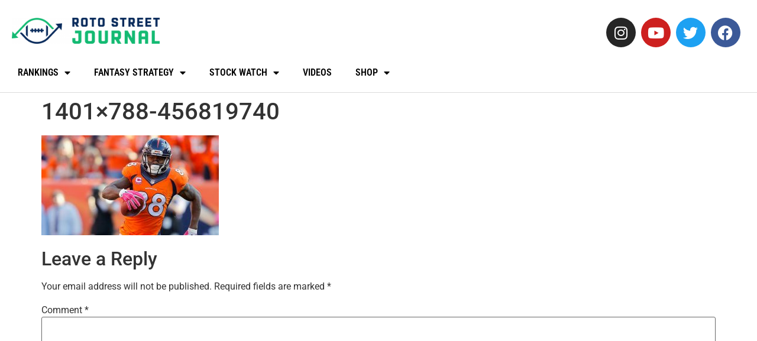

--- FILE ---
content_type: text/html; charset=UTF-8
request_url: https://www.rotostreetjournal.com/2016/07/15/fantasy-football-news-demaryius-thomas-broncos-eli-manning-giants/1401x788-456819740/
body_size: 15708
content:
<!doctype html>
<html lang="en-US" prefix="og: https://ogp.me/ns#">
<head>
	<meta charset="UTF-8">
	<meta name="viewport" content="width=device-width, initial-scale=1">
	<link rel="profile" href="https://gmpg.org/xfn/11">
		<style>img:is([sizes="auto" i], [sizes^="auto," i]) { contain-intrinsic-size: 3000px 1500px }</style>
	
<!-- Search Engine Optimization by Rank Math PRO - https://rankmath.com/ -->
<title>1401x788-456819740 - Roto Street Journal</title>
<meta name="robots" content="follow, index, max-snippet:-1, max-video-preview:-1, max-image-preview:large"/>
<link rel="canonical" href="https://www.rotostreetjournal.com/2016/07/15/fantasy-football-news-demaryius-thomas-broncos-eli-manning-giants/1401x788-456819740/" />
<meta property="og:locale" content="en_US" />
<meta property="og:type" content="article" />
<meta property="og:title" content="1401x788-456819740 - Roto Street Journal" />
<meta property="og:url" content="https://www.rotostreetjournal.com/2016/07/15/fantasy-football-news-demaryius-thomas-broncos-eli-manning-giants/1401x788-456819740/" />
<meta property="article:publisher" content="https://www.facebook.com/RotoStreetJournal/" />
<meta property="og:image" content="https://www.rotostreetjournal.com/wp-content/uploads/2016/07/1401x788-456819740.jpg" />
<meta property="og:image:secure_url" content="https://www.rotostreetjournal.com/wp-content/uploads/2016/07/1401x788-456819740.jpg" />
<meta property="og:image:width" content="1401" />
<meta property="og:image:height" content="788" />
<meta property="og:image:alt" content="1401&#215;788-456819740" />
<meta property="og:image:type" content="image/jpeg" />
<meta name="twitter:card" content="summary_large_image" />
<meta name="twitter:title" content="1401x788-456819740 - Roto Street Journal" />
<meta name="twitter:site" content="@rotostjournal" />
<meta name="twitter:creator" content="@cjason112" />
<meta name="twitter:image" content="https://www.rotostreetjournal.com/wp-content/uploads/2016/07/1401x788-456819740.jpg" />
<!-- /Rank Math WordPress SEO plugin -->

<link rel='dns-prefetch' href='//scripts.mediavine.com' />
<link rel='dns-prefetch' href='//secure.gravatar.com' />
<link rel='dns-prefetch' href='//www.googletagmanager.com' />
<link rel='dns-prefetch' href='//stats.wp.com' />
<link rel='dns-prefetch' href='//v0.wordpress.com' />
<link rel="alternate" type="application/rss+xml" title="Roto Street Journal &raquo; Feed" href="https://www.rotostreetjournal.com/feed/" />
<link rel="alternate" type="application/rss+xml" title="Roto Street Journal &raquo; Comments Feed" href="https://www.rotostreetjournal.com/comments/feed/" />
<link rel="alternate" type="application/rss+xml" title="Roto Street Journal &raquo; 1401&#215;788-456819740 Comments Feed" href="https://www.rotostreetjournal.com/2016/07/15/fantasy-football-news-demaryius-thomas-broncos-eli-manning-giants/1401x788-456819740/feed/" />
<script>
window._wpemojiSettings = {"baseUrl":"https:\/\/s.w.org\/images\/core\/emoji\/16.0.1\/72x72\/","ext":".png","svgUrl":"https:\/\/s.w.org\/images\/core\/emoji\/16.0.1\/svg\/","svgExt":".svg","source":{"concatemoji":"https:\/\/www.rotostreetjournal.com\/wp-includes\/js\/wp-emoji-release.min.js?ver=6.8.2"}};
/*! This file is auto-generated */
!function(s,n){var o,i,e;function c(e){try{var t={supportTests:e,timestamp:(new Date).valueOf()};sessionStorage.setItem(o,JSON.stringify(t))}catch(e){}}function p(e,t,n){e.clearRect(0,0,e.canvas.width,e.canvas.height),e.fillText(t,0,0);var t=new Uint32Array(e.getImageData(0,0,e.canvas.width,e.canvas.height).data),a=(e.clearRect(0,0,e.canvas.width,e.canvas.height),e.fillText(n,0,0),new Uint32Array(e.getImageData(0,0,e.canvas.width,e.canvas.height).data));return t.every(function(e,t){return e===a[t]})}function u(e,t){e.clearRect(0,0,e.canvas.width,e.canvas.height),e.fillText(t,0,0);for(var n=e.getImageData(16,16,1,1),a=0;a<n.data.length;a++)if(0!==n.data[a])return!1;return!0}function f(e,t,n,a){switch(t){case"flag":return n(e,"\ud83c\udff3\ufe0f\u200d\u26a7\ufe0f","\ud83c\udff3\ufe0f\u200b\u26a7\ufe0f")?!1:!n(e,"\ud83c\udde8\ud83c\uddf6","\ud83c\udde8\u200b\ud83c\uddf6")&&!n(e,"\ud83c\udff4\udb40\udc67\udb40\udc62\udb40\udc65\udb40\udc6e\udb40\udc67\udb40\udc7f","\ud83c\udff4\u200b\udb40\udc67\u200b\udb40\udc62\u200b\udb40\udc65\u200b\udb40\udc6e\u200b\udb40\udc67\u200b\udb40\udc7f");case"emoji":return!a(e,"\ud83e\udedf")}return!1}function g(e,t,n,a){var r="undefined"!=typeof WorkerGlobalScope&&self instanceof WorkerGlobalScope?new OffscreenCanvas(300,150):s.createElement("canvas"),o=r.getContext("2d",{willReadFrequently:!0}),i=(o.textBaseline="top",o.font="600 32px Arial",{});return e.forEach(function(e){i[e]=t(o,e,n,a)}),i}function t(e){var t=s.createElement("script");t.src=e,t.defer=!0,s.head.appendChild(t)}"undefined"!=typeof Promise&&(o="wpEmojiSettingsSupports",i=["flag","emoji"],n.supports={everything:!0,everythingExceptFlag:!0},e=new Promise(function(e){s.addEventListener("DOMContentLoaded",e,{once:!0})}),new Promise(function(t){var n=function(){try{var e=JSON.parse(sessionStorage.getItem(o));if("object"==typeof e&&"number"==typeof e.timestamp&&(new Date).valueOf()<e.timestamp+604800&&"object"==typeof e.supportTests)return e.supportTests}catch(e){}return null}();if(!n){if("undefined"!=typeof Worker&&"undefined"!=typeof OffscreenCanvas&&"undefined"!=typeof URL&&URL.createObjectURL&&"undefined"!=typeof Blob)try{var e="postMessage("+g.toString()+"("+[JSON.stringify(i),f.toString(),p.toString(),u.toString()].join(",")+"));",a=new Blob([e],{type:"text/javascript"}),r=new Worker(URL.createObjectURL(a),{name:"wpTestEmojiSupports"});return void(r.onmessage=function(e){c(n=e.data),r.terminate(),t(n)})}catch(e){}c(n=g(i,f,p,u))}t(n)}).then(function(e){for(var t in e)n.supports[t]=e[t],n.supports.everything=n.supports.everything&&n.supports[t],"flag"!==t&&(n.supports.everythingExceptFlag=n.supports.everythingExceptFlag&&n.supports[t]);n.supports.everythingExceptFlag=n.supports.everythingExceptFlag&&!n.supports.flag,n.DOMReady=!1,n.readyCallback=function(){n.DOMReady=!0}}).then(function(){return e}).then(function(){var e;n.supports.everything||(n.readyCallback(),(e=n.source||{}).concatemoji?t(e.concatemoji):e.wpemoji&&e.twemoji&&(t(e.twemoji),t(e.wpemoji)))}))}((window,document),window._wpemojiSettings);
</script>
<style id='cf-frontend-style-inline-css'>
@font-face {
	font-family: 'Racon';
	font-weight: 400;
	font-display: auto;
	src: url('https://www.rotostreetjournal.com/wp-content/uploads/2019/07/racon.woff2') format('woff2'),
		url('https://www.rotostreetjournal.com/wp-content/uploads/2019/07/racon.woff') format('woff');
}
</style>
<style id='wp-emoji-styles-inline-css'>

	img.wp-smiley, img.emoji {
		display: inline !important;
		border: none !important;
		box-shadow: none !important;
		height: 1em !important;
		width: 1em !important;
		margin: 0 0.07em !important;
		vertical-align: -0.1em !important;
		background: none !important;
		padding: 0 !important;
	}
</style>
<link rel='stylesheet' id='wp-block-library-css' href='https://www.rotostreetjournal.com/wp-includes/css/dist/block-library/style.min.css?ver=6.8.2' media='all' />
<link rel='stylesheet' id='mediaelement-css' href='https://www.rotostreetjournal.com/wp-includes/js/mediaelement/mediaelementplayer-legacy.min.css?ver=4.2.17' media='all' />
<link rel='stylesheet' id='wp-mediaelement-css' href='https://www.rotostreetjournal.com/wp-includes/js/mediaelement/wp-mediaelement.min.css?ver=6.8.2' media='all' />
<style id='jetpack-sharing-buttons-style-inline-css'>
.jetpack-sharing-buttons__services-list{display:flex;flex-direction:row;flex-wrap:wrap;gap:0;list-style-type:none;margin:5px;padding:0}.jetpack-sharing-buttons__services-list.has-small-icon-size{font-size:12px}.jetpack-sharing-buttons__services-list.has-normal-icon-size{font-size:16px}.jetpack-sharing-buttons__services-list.has-large-icon-size{font-size:24px}.jetpack-sharing-buttons__services-list.has-huge-icon-size{font-size:36px}@media print{.jetpack-sharing-buttons__services-list{display:none!important}}.editor-styles-wrapper .wp-block-jetpack-sharing-buttons{gap:0;padding-inline-start:0}ul.jetpack-sharing-buttons__services-list.has-background{padding:1.25em 2.375em}
</style>
<style id='global-styles-inline-css'>
:root{--wp--preset--aspect-ratio--square: 1;--wp--preset--aspect-ratio--4-3: 4/3;--wp--preset--aspect-ratio--3-4: 3/4;--wp--preset--aspect-ratio--3-2: 3/2;--wp--preset--aspect-ratio--2-3: 2/3;--wp--preset--aspect-ratio--16-9: 16/9;--wp--preset--aspect-ratio--9-16: 9/16;--wp--preset--color--black: #000000;--wp--preset--color--cyan-bluish-gray: #abb8c3;--wp--preset--color--white: #ffffff;--wp--preset--color--pale-pink: #f78da7;--wp--preset--color--vivid-red: #cf2e2e;--wp--preset--color--luminous-vivid-orange: #ff6900;--wp--preset--color--luminous-vivid-amber: #fcb900;--wp--preset--color--light-green-cyan: #7bdcb5;--wp--preset--color--vivid-green-cyan: #00d084;--wp--preset--color--pale-cyan-blue: #8ed1fc;--wp--preset--color--vivid-cyan-blue: #0693e3;--wp--preset--color--vivid-purple: #9b51e0;--wp--preset--gradient--vivid-cyan-blue-to-vivid-purple: linear-gradient(135deg,rgba(6,147,227,1) 0%,rgb(155,81,224) 100%);--wp--preset--gradient--light-green-cyan-to-vivid-green-cyan: linear-gradient(135deg,rgb(122,220,180) 0%,rgb(0,208,130) 100%);--wp--preset--gradient--luminous-vivid-amber-to-luminous-vivid-orange: linear-gradient(135deg,rgba(252,185,0,1) 0%,rgba(255,105,0,1) 100%);--wp--preset--gradient--luminous-vivid-orange-to-vivid-red: linear-gradient(135deg,rgba(255,105,0,1) 0%,rgb(207,46,46) 100%);--wp--preset--gradient--very-light-gray-to-cyan-bluish-gray: linear-gradient(135deg,rgb(238,238,238) 0%,rgb(169,184,195) 100%);--wp--preset--gradient--cool-to-warm-spectrum: linear-gradient(135deg,rgb(74,234,220) 0%,rgb(151,120,209) 20%,rgb(207,42,186) 40%,rgb(238,44,130) 60%,rgb(251,105,98) 80%,rgb(254,248,76) 100%);--wp--preset--gradient--blush-light-purple: linear-gradient(135deg,rgb(255,206,236) 0%,rgb(152,150,240) 100%);--wp--preset--gradient--blush-bordeaux: linear-gradient(135deg,rgb(254,205,165) 0%,rgb(254,45,45) 50%,rgb(107,0,62) 100%);--wp--preset--gradient--luminous-dusk: linear-gradient(135deg,rgb(255,203,112) 0%,rgb(199,81,192) 50%,rgb(65,88,208) 100%);--wp--preset--gradient--pale-ocean: linear-gradient(135deg,rgb(255,245,203) 0%,rgb(182,227,212) 50%,rgb(51,167,181) 100%);--wp--preset--gradient--electric-grass: linear-gradient(135deg,rgb(202,248,128) 0%,rgb(113,206,126) 100%);--wp--preset--gradient--midnight: linear-gradient(135deg,rgb(2,3,129) 0%,rgb(40,116,252) 100%);--wp--preset--font-size--small: 13px;--wp--preset--font-size--medium: 20px;--wp--preset--font-size--large: 36px;--wp--preset--font-size--x-large: 42px;--wp--preset--spacing--20: 0.44rem;--wp--preset--spacing--30: 0.67rem;--wp--preset--spacing--40: 1rem;--wp--preset--spacing--50: 1.5rem;--wp--preset--spacing--60: 2.25rem;--wp--preset--spacing--70: 3.38rem;--wp--preset--spacing--80: 5.06rem;--wp--preset--shadow--natural: 6px 6px 9px rgba(0, 0, 0, 0.2);--wp--preset--shadow--deep: 12px 12px 50px rgba(0, 0, 0, 0.4);--wp--preset--shadow--sharp: 6px 6px 0px rgba(0, 0, 0, 0.2);--wp--preset--shadow--outlined: 6px 6px 0px -3px rgba(255, 255, 255, 1), 6px 6px rgba(0, 0, 0, 1);--wp--preset--shadow--crisp: 6px 6px 0px rgba(0, 0, 0, 1);}:root { --wp--style--global--content-size: 800px;--wp--style--global--wide-size: 1200px; }:where(body) { margin: 0; }.wp-site-blocks > .alignleft { float: left; margin-right: 2em; }.wp-site-blocks > .alignright { float: right; margin-left: 2em; }.wp-site-blocks > .aligncenter { justify-content: center; margin-left: auto; margin-right: auto; }:where(.wp-site-blocks) > * { margin-block-start: 24px; margin-block-end: 0; }:where(.wp-site-blocks) > :first-child { margin-block-start: 0; }:where(.wp-site-blocks) > :last-child { margin-block-end: 0; }:root { --wp--style--block-gap: 24px; }:root :where(.is-layout-flow) > :first-child{margin-block-start: 0;}:root :where(.is-layout-flow) > :last-child{margin-block-end: 0;}:root :where(.is-layout-flow) > *{margin-block-start: 24px;margin-block-end: 0;}:root :where(.is-layout-constrained) > :first-child{margin-block-start: 0;}:root :where(.is-layout-constrained) > :last-child{margin-block-end: 0;}:root :where(.is-layout-constrained) > *{margin-block-start: 24px;margin-block-end: 0;}:root :where(.is-layout-flex){gap: 24px;}:root :where(.is-layout-grid){gap: 24px;}.is-layout-flow > .alignleft{float: left;margin-inline-start: 0;margin-inline-end: 2em;}.is-layout-flow > .alignright{float: right;margin-inline-start: 2em;margin-inline-end: 0;}.is-layout-flow > .aligncenter{margin-left: auto !important;margin-right: auto !important;}.is-layout-constrained > .alignleft{float: left;margin-inline-start: 0;margin-inline-end: 2em;}.is-layout-constrained > .alignright{float: right;margin-inline-start: 2em;margin-inline-end: 0;}.is-layout-constrained > .aligncenter{margin-left: auto !important;margin-right: auto !important;}.is-layout-constrained > :where(:not(.alignleft):not(.alignright):not(.alignfull)){max-width: var(--wp--style--global--content-size);margin-left: auto !important;margin-right: auto !important;}.is-layout-constrained > .alignwide{max-width: var(--wp--style--global--wide-size);}body .is-layout-flex{display: flex;}.is-layout-flex{flex-wrap: wrap;align-items: center;}.is-layout-flex > :is(*, div){margin: 0;}body .is-layout-grid{display: grid;}.is-layout-grid > :is(*, div){margin: 0;}body{padding-top: 0px;padding-right: 0px;padding-bottom: 0px;padding-left: 0px;}a:where(:not(.wp-element-button)){text-decoration: underline;}:root :where(.wp-element-button, .wp-block-button__link){background-color: #32373c;border-width: 0;color: #fff;font-family: inherit;font-size: inherit;line-height: inherit;padding: calc(0.667em + 2px) calc(1.333em + 2px);text-decoration: none;}.has-black-color{color: var(--wp--preset--color--black) !important;}.has-cyan-bluish-gray-color{color: var(--wp--preset--color--cyan-bluish-gray) !important;}.has-white-color{color: var(--wp--preset--color--white) !important;}.has-pale-pink-color{color: var(--wp--preset--color--pale-pink) !important;}.has-vivid-red-color{color: var(--wp--preset--color--vivid-red) !important;}.has-luminous-vivid-orange-color{color: var(--wp--preset--color--luminous-vivid-orange) !important;}.has-luminous-vivid-amber-color{color: var(--wp--preset--color--luminous-vivid-amber) !important;}.has-light-green-cyan-color{color: var(--wp--preset--color--light-green-cyan) !important;}.has-vivid-green-cyan-color{color: var(--wp--preset--color--vivid-green-cyan) !important;}.has-pale-cyan-blue-color{color: var(--wp--preset--color--pale-cyan-blue) !important;}.has-vivid-cyan-blue-color{color: var(--wp--preset--color--vivid-cyan-blue) !important;}.has-vivid-purple-color{color: var(--wp--preset--color--vivid-purple) !important;}.has-black-background-color{background-color: var(--wp--preset--color--black) !important;}.has-cyan-bluish-gray-background-color{background-color: var(--wp--preset--color--cyan-bluish-gray) !important;}.has-white-background-color{background-color: var(--wp--preset--color--white) !important;}.has-pale-pink-background-color{background-color: var(--wp--preset--color--pale-pink) !important;}.has-vivid-red-background-color{background-color: var(--wp--preset--color--vivid-red) !important;}.has-luminous-vivid-orange-background-color{background-color: var(--wp--preset--color--luminous-vivid-orange) !important;}.has-luminous-vivid-amber-background-color{background-color: var(--wp--preset--color--luminous-vivid-amber) !important;}.has-light-green-cyan-background-color{background-color: var(--wp--preset--color--light-green-cyan) !important;}.has-vivid-green-cyan-background-color{background-color: var(--wp--preset--color--vivid-green-cyan) !important;}.has-pale-cyan-blue-background-color{background-color: var(--wp--preset--color--pale-cyan-blue) !important;}.has-vivid-cyan-blue-background-color{background-color: var(--wp--preset--color--vivid-cyan-blue) !important;}.has-vivid-purple-background-color{background-color: var(--wp--preset--color--vivid-purple) !important;}.has-black-border-color{border-color: var(--wp--preset--color--black) !important;}.has-cyan-bluish-gray-border-color{border-color: var(--wp--preset--color--cyan-bluish-gray) !important;}.has-white-border-color{border-color: var(--wp--preset--color--white) !important;}.has-pale-pink-border-color{border-color: var(--wp--preset--color--pale-pink) !important;}.has-vivid-red-border-color{border-color: var(--wp--preset--color--vivid-red) !important;}.has-luminous-vivid-orange-border-color{border-color: var(--wp--preset--color--luminous-vivid-orange) !important;}.has-luminous-vivid-amber-border-color{border-color: var(--wp--preset--color--luminous-vivid-amber) !important;}.has-light-green-cyan-border-color{border-color: var(--wp--preset--color--light-green-cyan) !important;}.has-vivid-green-cyan-border-color{border-color: var(--wp--preset--color--vivid-green-cyan) !important;}.has-pale-cyan-blue-border-color{border-color: var(--wp--preset--color--pale-cyan-blue) !important;}.has-vivid-cyan-blue-border-color{border-color: var(--wp--preset--color--vivid-cyan-blue) !important;}.has-vivid-purple-border-color{border-color: var(--wp--preset--color--vivid-purple) !important;}.has-vivid-cyan-blue-to-vivid-purple-gradient-background{background: var(--wp--preset--gradient--vivid-cyan-blue-to-vivid-purple) !important;}.has-light-green-cyan-to-vivid-green-cyan-gradient-background{background: var(--wp--preset--gradient--light-green-cyan-to-vivid-green-cyan) !important;}.has-luminous-vivid-amber-to-luminous-vivid-orange-gradient-background{background: var(--wp--preset--gradient--luminous-vivid-amber-to-luminous-vivid-orange) !important;}.has-luminous-vivid-orange-to-vivid-red-gradient-background{background: var(--wp--preset--gradient--luminous-vivid-orange-to-vivid-red) !important;}.has-very-light-gray-to-cyan-bluish-gray-gradient-background{background: var(--wp--preset--gradient--very-light-gray-to-cyan-bluish-gray) !important;}.has-cool-to-warm-spectrum-gradient-background{background: var(--wp--preset--gradient--cool-to-warm-spectrum) !important;}.has-blush-light-purple-gradient-background{background: var(--wp--preset--gradient--blush-light-purple) !important;}.has-blush-bordeaux-gradient-background{background: var(--wp--preset--gradient--blush-bordeaux) !important;}.has-luminous-dusk-gradient-background{background: var(--wp--preset--gradient--luminous-dusk) !important;}.has-pale-ocean-gradient-background{background: var(--wp--preset--gradient--pale-ocean) !important;}.has-electric-grass-gradient-background{background: var(--wp--preset--gradient--electric-grass) !important;}.has-midnight-gradient-background{background: var(--wp--preset--gradient--midnight) !important;}.has-small-font-size{font-size: var(--wp--preset--font-size--small) !important;}.has-medium-font-size{font-size: var(--wp--preset--font-size--medium) !important;}.has-large-font-size{font-size: var(--wp--preset--font-size--large) !important;}.has-x-large-font-size{font-size: var(--wp--preset--font-size--x-large) !important;}
:root :where(.wp-block-pullquote){font-size: 1.5em;line-height: 1.6;}
</style>
<link rel='stylesheet' id='bbp-default-css' href='https://www.rotostreetjournal.com/wp-content/plugins/bbpress/templates/default/css/bbpress.min.css?ver=2.6.14' media='all' />
<link rel='stylesheet' id='cee-common-card-style-css' href='https://www.rotostreetjournal.com/wp-content/plugins/card-elements-for-elementor/assets/css/common-card-style.css?ver=1.0' media='' />
<link rel='stylesheet' id='cee-profile-card-style-css' href='https://www.rotostreetjournal.com/wp-content/plugins/card-elements-for-elementor/assets/css/profile-card-style.css?ver=1.0' media='' />
<link rel='stylesheet' id='cee-testimonial-card-style-css' href='https://www.rotostreetjournal.com/wp-content/plugins/card-elements-for-elementor/assets/css/testimonial-card-style.css?ver=1.0' media='' />
<link rel='stylesheet' id='cee-post-card-style-css' href='https://www.rotostreetjournal.com/wp-content/plugins/card-elements-for-elementor/assets/css/post-card-style.css?ver=1.0' media='' />
<link rel='stylesheet' id='cep-tour-card-style-css' href='https://www.rotostreetjournal.com/wp-content/plugins/card-elements-for-elementor/assets/css/tour-card-style.css?ver=1.0' media='' />
<link rel='stylesheet' id='cep-listing-card-style-css' href='https://www.rotostreetjournal.com/wp-content/plugins/card-elements-for-elementor/assets/css/listing-card-style.css?ver=1.0' media='' />
<link rel='stylesheet' id='cee-font-awesome-css' href='https://www.rotostreetjournal.com/wp-content/plugins/card-elements-for-elementor/assets/css/font-awesome.css?ver=1' media='all' />
<link rel='stylesheet' id='font-awesome-5-all-css-css' href='https://www.rotostreetjournal.com/wp-content/plugins/elementor/assets/lib/font-awesome/css/all.min.css?ver=6.8.2' media='all' />
<link rel='stylesheet' id='elementor-frontend-css-css' href='https://www.rotostreetjournal.com/wp-content/plugins/elementor/assets/css/frontend.min.css?ver=6.8.2' media='all' />
<link rel='stylesheet' id='dnd-upload-cf7-css' href='https://www.rotostreetjournal.com/wp-content/plugins/drag-and-drop-multiple-file-upload-contact-form-7/assets/css/dnd-upload-cf7.css?ver=1.3.9.3' media='all' />
<link rel='stylesheet' id='contact-form-7-css' href='https://www.rotostreetjournal.com/wp-content/plugins/contact-form-7/includes/css/styles.css?ver=6.1.4' media='all' />
<link rel='stylesheet' id='wp-polls-css' href='https://www.rotostreetjournal.com/wp-content/plugins/wp-polls/polls-css.css?ver=2.77.3' media='all' />
<style id='wp-polls-inline-css'>
.wp-polls .pollbar {
	margin: 1px;
	font-size: 6px;
	line-height: 8px;
	height: 8px;
	background-image: url('https://www.rotostreetjournal.com/wp-content/plugins/wp-polls/images/default/pollbg.gif');
	border: 1px solid #c8c8c8;
}

</style>
<link rel='stylesheet' id='hello-elementor-css' href='https://www.rotostreetjournal.com/wp-content/themes/hello-elementor/assets/css/reset.css?ver=3.4.5' media='all' />
<link rel='stylesheet' id='hello-elementor-theme-style-css' href='https://www.rotostreetjournal.com/wp-content/themes/hello-elementor/assets/css/theme.css?ver=3.4.5' media='all' />
<link rel='stylesheet' id='hello-elementor-header-footer-css' href='https://www.rotostreetjournal.com/wp-content/themes/hello-elementor/assets/css/header-footer.css?ver=3.4.5' media='all' />
<link rel='stylesheet' id='elementor-frontend-css' href='https://www.rotostreetjournal.com/wp-content/plugins/elementor/assets/css/frontend.min.css?ver=3.34.3' media='all' />
<link rel='stylesheet' id='widget-image-css' href='https://www.rotostreetjournal.com/wp-content/plugins/elementor/assets/css/widget-image.min.css?ver=3.34.3' media='all' />
<link rel='stylesheet' id='widget-social-icons-css' href='https://www.rotostreetjournal.com/wp-content/plugins/elementor/assets/css/widget-social-icons.min.css?ver=3.34.3' media='all' />
<link rel='stylesheet' id='e-apple-webkit-css' href='https://www.rotostreetjournal.com/wp-content/plugins/elementor/assets/css/conditionals/apple-webkit.min.css?ver=3.34.3' media='all' />
<link rel='stylesheet' id='widget-nav-menu-css' href='https://www.rotostreetjournal.com/wp-content/plugins/elementor-pro/assets/css/widget-nav-menu.min.css?ver=3.34.2' media='all' />
<link rel='stylesheet' id='e-sticky-css' href='https://www.rotostreetjournal.com/wp-content/plugins/elementor-pro/assets/css/modules/sticky.min.css?ver=3.34.2' media='all' />
<link rel='stylesheet' id='elementor-icons-css' href='https://www.rotostreetjournal.com/wp-content/plugins/elementor/assets/lib/eicons/css/elementor-icons.min.css?ver=5.46.0' media='all' />
<link rel='stylesheet' id='elementor-post-85606-css' href='https://www.rotostreetjournal.com/wp-content/uploads/elementor/css/post-85606.css?ver=1769487806' media='all' />
<link rel='stylesheet' id='wpdt-elementor-widget-font-css' href='https://www.rotostreetjournal.com/wp-content/plugins/wpdatatables/integrations/starter/page-builders/elementor/css/style.css?ver=7.3.1' media='all' />
<link rel='stylesheet' id='elementor-post-112337-css' href='https://www.rotostreetjournal.com/wp-content/uploads/elementor/css/post-112337.css?ver=1769487808' media='all' />
<link rel='stylesheet' id='elementor-post-87005-css' href='https://www.rotostreetjournal.com/wp-content/uploads/elementor/css/post-87005.css?ver=1769487808' media='all' />
<link rel='stylesheet' id='tablepress-default-css' href='https://www.rotostreetjournal.com/wp-content/tablepress-combined.min.css?ver=15' media='all' />
<link rel='stylesheet' id='__EPYT__style-css' href='https://www.rotostreetjournal.com/wp-content/plugins/youtube-embed-plus/styles/ytprefs.min.css?ver=14.2.4' media='all' />
<style id='__EPYT__style-inline-css'>

                .epyt-gallery-thumb {
                        width: 100%;
                }
                
                         @media (min-width:0px) and (max-width: 767px) {
                            .epyt-gallery-rowbreak {
                                display: none;
                            }
                            .epyt-gallery-allthumbs[class*="epyt-cols"] .epyt-gallery-thumb {
                                width: 100% !important;
                            }
                          }
</style>
<link rel='stylesheet' id='eael-general-css' href='https://www.rotostreetjournal.com/wp-content/plugins/essential-addons-for-elementor-lite/assets/front-end/css/view/general.min.css?ver=6.5.9' media='all' />
<link rel='stylesheet' id='elementor-gf-local-roboto-css' href='https://www.rotostreetjournal.com/wp-content/uploads/elementor/google-fonts/css/roboto.css?ver=1742228610' media='all' />
<link rel='stylesheet' id='elementor-gf-local-robotoslab-css' href='https://www.rotostreetjournal.com/wp-content/uploads/elementor/google-fonts/css/robotoslab.css?ver=1742228611' media='all' />
<link rel='stylesheet' id='elementor-gf-local-robotocondensed-css' href='https://www.rotostreetjournal.com/wp-content/uploads/elementor/google-fonts/css/robotocondensed.css?ver=1742228612' media='all' />
<link rel='stylesheet' id='elementor-icons-shared-0-css' href='https://www.rotostreetjournal.com/wp-content/plugins/elementor/assets/lib/font-awesome/css/fontawesome.min.css?ver=5.15.3' media='all' />
<link rel='stylesheet' id='elementor-icons-fa-brands-css' href='https://www.rotostreetjournal.com/wp-content/plugins/elementor/assets/lib/font-awesome/css/brands.min.css?ver=5.15.3' media='all' />
<link rel='stylesheet' id='elementor-icons-fa-solid-css' href='https://www.rotostreetjournal.com/wp-content/plugins/elementor/assets/lib/font-awesome/css/solid.min.css?ver=5.15.3' media='all' />
<script async="async" fetchpriority="high" data-noptimize="1" data-cfasync="false" src="https://scripts.mediavine.com/tags/roto-street-journal.js?ver=6.8.2" id="mv-script-wrapper-js"></script>
<script src="https://www.rotostreetjournal.com/wp-includes/js/jquery/jquery.min.js?ver=3.7.1" id="jquery-core-js"></script>
<script src="https://www.rotostreetjournal.com/wp-includes/js/jquery/jquery-migrate.min.js?ver=3.4.1" id="jquery-migrate-js"></script>

<!-- Google tag (gtag.js) snippet added by Site Kit -->
<!-- Google Analytics snippet added by Site Kit -->
<script src="https://www.googletagmanager.com/gtag/js?id=G-F38S2KXVT7" id="google_gtagjs-js" async></script>
<script id="google_gtagjs-js-after">
window.dataLayer = window.dataLayer || [];function gtag(){dataLayer.push(arguments);}
gtag("set","linker",{"domains":["www.rotostreetjournal.com"]});
gtag("js", new Date());
gtag("set", "developer_id.dZTNiMT", true);
gtag("config", "G-F38S2KXVT7");
</script>
<script id="__ytprefs__-js-extra">
var _EPYT_ = {"ajaxurl":"https:\/\/www.rotostreetjournal.com\/wp-admin\/admin-ajax.php","security":"8d1e931c88","gallery_scrolloffset":"20","eppathtoscripts":"https:\/\/www.rotostreetjournal.com\/wp-content\/plugins\/youtube-embed-plus\/scripts\/","eppath":"https:\/\/www.rotostreetjournal.com\/wp-content\/plugins\/youtube-embed-plus\/","epresponsiveselector":"[\"iframe.__youtube_prefs_widget__\"]","epdovol":"1","version":"14.2.4","evselector":"iframe.__youtube_prefs__[src], iframe[src*=\"youtube.com\/embed\/\"], iframe[src*=\"youtube-nocookie.com\/embed\/\"]","ajax_compat":"","maxres_facade":"eager","ytapi_load":"light","pause_others":"","stopMobileBuffer":"1","facade_mode":"1","not_live_on_channel":""};
</script>
<script src="https://www.rotostreetjournal.com/wp-content/plugins/youtube-embed-plus/scripts/ytprefs.min.js?ver=14.2.4" id="__ytprefs__-js"></script>
<link rel="https://api.w.org/" href="https://www.rotostreetjournal.com/wp-json/" /><link rel="alternate" title="JSON" type="application/json" href="https://www.rotostreetjournal.com/wp-json/wp/v2/media/11957" /><link rel="EditURI" type="application/rsd+xml" title="RSD" href="https://www.rotostreetjournal.com/xmlrpc.php?rsd" />
<meta name="generator" content="WordPress 6.8.2" />
<link rel='shortlink' href='https://wp.me/a8m9xp-36R' />
<link rel="alternate" title="oEmbed (JSON)" type="application/json+oembed" href="https://www.rotostreetjournal.com/wp-json/oembed/1.0/embed?url=https%3A%2F%2Fwww.rotostreetjournal.com%2F2016%2F07%2F15%2Ffantasy-football-news-demaryius-thomas-broncos-eli-manning-giants%2F1401x788-456819740%2F" />
<link rel="alternate" title="oEmbed (XML)" type="text/xml+oembed" href="https://www.rotostreetjournal.com/wp-json/oembed/1.0/embed?url=https%3A%2F%2Fwww.rotostreetjournal.com%2F2016%2F07%2F15%2Ffantasy-football-news-demaryius-thomas-broncos-eli-manning-giants%2F1401x788-456819740%2F&#038;format=xml" />
<meta name="generator" content="Site Kit by Google 1.171.0" /><!--<script data-ad-client="pub-2671330601089952" async src="https://pagead2.googlesyndication.com/
pagead/js/adsbygoogle.js"></script>-->

<!-- GA4 tag
<script>
  window.dataLayer = window.dataLayer || [];
  function gtag(){dataLayer.push(arguments);}
  gtag('js', new Date());

  gtag('config', 'G-F38S2KXVT7');
</script> --><style type="text/css" id="tve_global_variables">:root{--tcb-background-author-image:url(https://secure.gravatar.com/avatar/39728f9854622f81016c52a8b39dd2c6c76edd3bb5b15d9965b0a08ab35828ca?s=256&d=mm&r=pg);--tcb-background-user-image:url();--tcb-background-featured-image-thumbnail:url(https://www.rotostreetjournal.com/wp-content/plugins/thrive-visual-editor/editor/css/images/featured_image.png);}</style>	<style>img#wpstats{display:none}</style>
		<meta name="generator" content="Elementor 3.34.3; features: additional_custom_breakpoints; settings: css_print_method-external, google_font-enabled, font_display-auto">
<style type="text/css" id="thrive-default-styles"></style><link rel="icon" href="https://www.rotostreetjournal.com/wp-content/uploads/2022/07/RSJ_6-48x48.png" sizes="32x32" />
<link rel="icon" href="https://www.rotostreetjournal.com/wp-content/uploads/2022/07/RSJ_6-300x300.png" sizes="192x192" />
<link rel="apple-touch-icon" href="https://www.rotostreetjournal.com/wp-content/uploads/2022/07/RSJ_6-300x300.png" />
<meta name="msapplication-TileImage" content="https://www.rotostreetjournal.com/wp-content/uploads/2022/07/RSJ_6-300x300.png" />
		<style id="wp-custom-css">
			/* Mediavine Sidebar CSS*/
@media only screen and (min-width: 1200px) {
    .home .mv-content-area {
       max-width: calc(100% - 300px);
   }
    .home .mv-sidebar {
       min-width: 300px;
   }
   .single-post .mv-content-area {
       max-width: calc(100% - 310px);
   }
   .single-post .mv-sidebar {
       min-width: 310px;
   }
}
@media only screen and (max-width: 425px) {
	table  {
       overflow: scroll !important;   
    }
      tbody, thead {
        word-break: break-word!important;
    }
.fpw-notes {
    position:unset;
}
}
@media only screen and (max-width: 359px) {   
   .single-post .elementor-row > .elementor-col-50:nth-of-type(1)  > .elementor-element-populated > .elementor-widget-wrap {
       padding-left: 0px !important;
       padding-right: 0px !important;
   }
	.thrv_wrapper.thrv_text_element.tve_empty_dropzone {
    max-width: 100% !important;
}
}
.mv-sidebar > div > .elementor-widget-wrap {
    display: block !important;
}

/* Mediavine CSS ends*/

/* Mediavine Homepage Sidebar Fix */

@media only screen and (min-width: 1200px) {
    .mv-homepage-left-sidebar, .mv-homepage-content, .mv-homepage-right-sidebar {
        padding-left: 5px !important;
        padding-right: 5px !important;
    }
    .mv-homepage-right-sidebar {
        min-width: 310px;
    }
}

@media only screen and (max-width: 359px) {
    body.home .mv-homepage-content {
        padding-left: 5px !important;
        padding-right: 5px !important;
    }
    body.home .mv-homepage-right-sidebar #table_2_wrapper {
        overflow: auto !important;
    }
}

/* End Fix */		</style>
		</head>
<body class="attachment wp-singular attachment-template-default single single-attachment postid-11957 attachmentid-11957 attachment-jpeg wp-custom-logo wp-embed-responsive wp-theme-hello-elementor hello-elementor-default elementor-default elementor-kit-85606">


<script type="text/javascript" id="bbp-swap-no-js-body-class">
	document.body.className = document.body.className.replace( 'bbp-no-js', 'bbp-js' );
</script>


<a class="skip-link screen-reader-text" href="#content">Skip to content</a>

		<header data-elementor-type="header" data-elementor-id="112337" class="elementor elementor-112337 elementor-location-header" data-elementor-post-type="elementor_library">
					<section data-particle_enable="false" data-particle-mobile-disabled="false" class="elementor-section elementor-top-section elementor-element elementor-element-c94f649 elementor-section-content-bottom elementor-section-boxed elementor-section-height-default elementor-section-height-default" data-id="c94f649" data-element_type="section" data-settings="{&quot;background_background&quot;:&quot;classic&quot;,&quot;sticky&quot;:&quot;top&quot;,&quot;sticky_on&quot;:[&quot;desktop&quot;],&quot;sticky_offset&quot;:0,&quot;sticky_effects_offset&quot;:0,&quot;sticky_anchor_link_offset&quot;:0}">
						<div class="elementor-container elementor-column-gap-default">
					<div class="elementor-column elementor-col-100 elementor-top-column elementor-element elementor-element-97abcbc" data-id="97abcbc" data-element_type="column">
			<div class="elementor-widget-wrap elementor-element-populated">
				<div data-particle_enable="false" data-particle-mobile-disabled="false" class="elementor-element elementor-element-55eb502 e-con-full e-flex e-con e-parent" data-id="55eb502" data-element_type="container">
		<div data-particle_enable="false" data-particle-mobile-disabled="false" class="elementor-element elementor-element-57c773b e-con-full e-flex e-con e-child" data-id="57c773b" data-element_type="container">
				<div class="elementor-element elementor-element-a154614 elementor-widget elementor-widget-image" data-id="a154614" data-element_type="widget" data-widget_type="image.default">
				<div class="elementor-widget-container">
																<a href="https://www.rotostreetjournal.com">
							<img width="300" height="53" src="https://www.rotostreetjournal.com/wp-content/uploads/2022/07/RSJ_Icon_Text_3_white-300x53.png" class="attachment-medium size-medium wp-image-109804" alt="" srcset="https://www.rotostreetjournal.com/wp-content/uploads/2022/07/RSJ_Icon_Text_3_white-300x53.png 300w, https://www.rotostreetjournal.com/wp-content/uploads/2022/07/RSJ_Icon_Text_3_white-1024x182.png 1024w, https://www.rotostreetjournal.com/wp-content/uploads/2022/07/RSJ_Icon_Text_3_white-768x136.png 768w, https://www.rotostreetjournal.com/wp-content/uploads/2022/07/RSJ_Icon_Text_3_white-1536x273.png 1536w, https://www.rotostreetjournal.com/wp-content/uploads/2022/07/RSJ_Icon_Text_3_white-2048x363.png 2048w" sizes="(max-width: 300px) 100vw, 300px" />								</a>
															</div>
				</div>
				</div>
		<div data-particle_enable="false" data-particle-mobile-disabled="false" class="elementor-element elementor-element-b78ae68 e-con-full e-flex e-con e-child" data-id="b78ae68" data-element_type="container">
				</div>
		<div data-particle_enable="false" data-particle-mobile-disabled="false" class="elementor-element elementor-element-26c5994 elementor-hidden-tablet elementor-hidden-mobile e-con-full e-flex e-con e-child" data-id="26c5994" data-element_type="container">
				<div class="elementor-element elementor-element-35bf660 elementor-shape-circle e-grid-align-right elementor-grid-0 elementor-widget elementor-widget-social-icons" data-id="35bf660" data-element_type="widget" data-widget_type="social-icons.default">
				<div class="elementor-widget-container">
							<div class="elementor-social-icons-wrapper elementor-grid" role="list">
							<span class="elementor-grid-item" role="listitem">
					<a class="elementor-icon elementor-social-icon elementor-social-icon-instagram elementor-repeater-item-9b35bf9" href="https://www.instagram.com/rotostreetjournal" target="_blank">
						<span class="elementor-screen-only">Instagram</span>
						<i aria-hidden="true" class="fab fa-instagram"></i>					</a>
				</span>
							<span class="elementor-grid-item" role="listitem">
					<a class="elementor-icon elementor-social-icon elementor-social-icon-youtube elementor-repeater-item-79690f6" href="https://www.youtube.com/c/rotostreetjournal" target="_blank">
						<span class="elementor-screen-only">Youtube</span>
						<i aria-hidden="true" class="fab fa-youtube"></i>					</a>
				</span>
							<span class="elementor-grid-item" role="listitem">
					<a class="elementor-icon elementor-social-icon elementor-social-icon-twitter elementor-repeater-item-89af4bc" href="https://twitter.com/rotostjournal" target="_blank">
						<span class="elementor-screen-only">Twitter</span>
						<i aria-hidden="true" class="fab fa-twitter"></i>					</a>
				</span>
							<span class="elementor-grid-item" role="listitem">
					<a class="elementor-icon elementor-social-icon elementor-social-icon-facebook elementor-repeater-item-40654ba" href="https://www.facebook.com/RotoStreetJournal/" target="_blank">
						<span class="elementor-screen-only">Facebook</span>
						<i aria-hidden="true" class="fab fa-facebook"></i>					</a>
				</span>
					</div>
						</div>
				</div>
				</div>
				</div>
		<div data-particle_enable="false" data-particle-mobile-disabled="false" class="elementor-element elementor-element-e450fc2 e-con-full e-flex e-con e-parent" data-id="e450fc2" data-element_type="container">
		<div data-particle_enable="false" data-particle-mobile-disabled="false" class="elementor-element elementor-element-9b419fd e-con-full e-flex e-con e-child" data-id="9b419fd" data-element_type="container">
				<div class="elementor-element elementor-element-dae7414 elementor-nav-menu__align-start elementor-nav-menu--dropdown-none elementor-widget elementor-widget-nav-menu" data-id="dae7414" data-element_type="widget" data-settings="{&quot;layout&quot;:&quot;horizontal&quot;,&quot;submenu_icon&quot;:{&quot;value&quot;:&quot;&lt;i class=\&quot;fas fa-caret-down\&quot; aria-hidden=\&quot;true\&quot;&gt;&lt;\/i&gt;&quot;,&quot;library&quot;:&quot;fa-solid&quot;}}" data-widget_type="nav-menu.default">
				<div class="elementor-widget-container">
								<nav aria-label="Menu" class="elementor-nav-menu--main elementor-nav-menu__container elementor-nav-menu--layout-horizontal e--pointer-none">
				<ul id="menu-1-dae7414" class="elementor-nav-menu"><li class="menu-item menu-item-type-custom menu-item-object-custom menu-item-has-children menu-item-83428"><a href="https://www.rotostreetjournal.com/2025/12/01/way-too-early-2026-fantasy-football-rankings-and-top-150-big-board/" class="elementor-item">RANKINGS</a>
<ul class="sub-menu elementor-nav-menu--dropdown">
	<li class="menu-item menu-item-type-custom menu-item-object-custom menu-item-196576"><a href="https://www.rotostreetjournal.com/2025/12/01/way-too-early-2026-fantasy-football-rankings-and-top-150-big-board/" class="elementor-sub-item">2026 TOO EARLY REDRAFT RANKINGS</a></li>
	<li class="menu-item menu-item-type-custom menu-item-object-custom menu-item-190236"><a href="https://www.rotostreetjournal.com/2026/01/22/2026-dynasty-rookie-rankings-pre-combine-positional-rankings-top-70-superflex-big-board/" class="elementor-sub-item">2026 ROOKIE RANKINGS</a></li>
	<li class="menu-item menu-item-type-custom menu-item-object-custom menu-item-190485"><a href="https://www.rotostreetjournal.com/dynasty-fantasy-football-rankings-top-200-big-board-plus-superflex/" class="elementor-sub-item">DYNASTY RANKINGS</a></li>
</ul>
</li>
<li class="menu-item menu-item-type-taxonomy menu-item-object-category menu-item-has-children menu-item-169258"><a href="https://www.rotostreetjournal.com/category/fantasy-football-strategy/" class="elementor-item">FANTASY STRATEGY</a>
<ul class="sub-menu elementor-nav-menu--dropdown">
	<li class="menu-item menu-item-type-taxonomy menu-item-object-category menu-item-110656"><a href="https://www.rotostreetjournal.com/category/fantasy-football-strategy/auction-draft/" class="elementor-sub-item">AUCTION</a></li>
	<li class="menu-item menu-item-type-taxonomy menu-item-object-category menu-item-110657"><a href="https://www.rotostreetjournal.com/category/fantasy-football-strategy/best-ball/" class="elementor-sub-item">BEST BALL</a></li>
	<li class="menu-item menu-item-type-taxonomy menu-item-object-category menu-item-111638"><a href="https://www.rotostreetjournal.com/category/fantasy-football-strategy/dynasty/" class="elementor-sub-item">DYNASTY</a></li>
	<li class="menu-item menu-item-type-taxonomy menu-item-object-category menu-item-103361"><a href="https://www.rotostreetjournal.com/category/fantasy-football-strategy/fantasy-waiver-wire/" class="elementor-sub-item">WAIVER WIRE</a></li>
	<li class="menu-item menu-item-type-custom menu-item-object-custom menu-item-193374"><a href="https://www.rotostreetjournal.com/tag/trade-value-chart/" class="elementor-sub-item">WEEKLY TRADE CHART</a></li>
</ul>
</li>
<li class="menu-item menu-item-type-custom menu-item-object-custom menu-item-has-children menu-item-74086"><a href="https://www.rotostreetjournal.com/fantasy-football-stock-watch/" class="elementor-item">STOCK WATCH</a>
<ul class="sub-menu elementor-nav-menu--dropdown">
	<li class="menu-item menu-item-type-custom menu-item-object-custom menu-item-102725"><a href="https://www.rotostreetjournal.com/fantasy-football-stock-watch/" class="elementor-sub-item">FANTASY STOCK WATCH</a></li>
	<li class="menu-item menu-item-type-custom menu-item-object-custom menu-item-91602"><a href="https://www.rotostreetjournal.com/fantasy-football-stock-formula/" class="elementor-sub-item">STOCK FORMULA</a></li>
</ul>
</li>
<li class="menu-item menu-item-type-custom menu-item-object-custom menu-item-72863"><a href="https://www.youtube.com/@RotoStreetJournal" class="elementor-item">VIDEOS</a></li>
<li class="menu-item menu-item-type-custom menu-item-object-custom menu-item-has-children menu-item-190763"><a href="https://shop.rotostreetjournal.com/" class="elementor-item">SHOP</a>
<ul class="sub-menu elementor-nav-menu--dropdown">
	<li class="menu-item menu-item-type-custom menu-item-object-custom menu-item-190765"><a href="https://shop.rotostreetjournal.com/collections/roto-street-wear" class="elementor-sub-item">RSJ COLLECTION</a></li>
	<li class="menu-item menu-item-type-custom menu-item-object-custom menu-item-190766"><a href="https://shop.rotostreetjournal.com/collections/i-suck-at-fantasy" class="elementor-sub-item">I SUCK AT FANTASY COLLECTION</a></li>
	<li class="menu-item menu-item-type-custom menu-item-object-custom menu-item-190767"><a href="https://shop.rotostreetjournal.com/collections/sleeper-collection" class="elementor-sub-item">SLEEPER COLLECTION</a></li>
	<li class="menu-item menu-item-type-custom menu-item-object-custom menu-item-190768"><a href="https://shop.rotostreetjournal.com/collections/my-lucky-fantasy-collection" class="elementor-sub-item">MY LUCKY FANTASY COLLECTION</a></li>
</ul>
</li>
</ul>			</nav>
						<nav class="elementor-nav-menu--dropdown elementor-nav-menu__container" aria-hidden="true">
				<ul id="menu-2-dae7414" class="elementor-nav-menu"><li class="menu-item menu-item-type-custom menu-item-object-custom menu-item-has-children menu-item-83428"><a href="https://www.rotostreetjournal.com/2025/12/01/way-too-early-2026-fantasy-football-rankings-and-top-150-big-board/" class="elementor-item" tabindex="-1">RANKINGS</a>
<ul class="sub-menu elementor-nav-menu--dropdown">
	<li class="menu-item menu-item-type-custom menu-item-object-custom menu-item-196576"><a href="https://www.rotostreetjournal.com/2025/12/01/way-too-early-2026-fantasy-football-rankings-and-top-150-big-board/" class="elementor-sub-item" tabindex="-1">2026 TOO EARLY REDRAFT RANKINGS</a></li>
	<li class="menu-item menu-item-type-custom menu-item-object-custom menu-item-190236"><a href="https://www.rotostreetjournal.com/2026/01/22/2026-dynasty-rookie-rankings-pre-combine-positional-rankings-top-70-superflex-big-board/" class="elementor-sub-item" tabindex="-1">2026 ROOKIE RANKINGS</a></li>
	<li class="menu-item menu-item-type-custom menu-item-object-custom menu-item-190485"><a href="https://www.rotostreetjournal.com/dynasty-fantasy-football-rankings-top-200-big-board-plus-superflex/" class="elementor-sub-item" tabindex="-1">DYNASTY RANKINGS</a></li>
</ul>
</li>
<li class="menu-item menu-item-type-taxonomy menu-item-object-category menu-item-has-children menu-item-169258"><a href="https://www.rotostreetjournal.com/category/fantasy-football-strategy/" class="elementor-item" tabindex="-1">FANTASY STRATEGY</a>
<ul class="sub-menu elementor-nav-menu--dropdown">
	<li class="menu-item menu-item-type-taxonomy menu-item-object-category menu-item-110656"><a href="https://www.rotostreetjournal.com/category/fantasy-football-strategy/auction-draft/" class="elementor-sub-item" tabindex="-1">AUCTION</a></li>
	<li class="menu-item menu-item-type-taxonomy menu-item-object-category menu-item-110657"><a href="https://www.rotostreetjournal.com/category/fantasy-football-strategy/best-ball/" class="elementor-sub-item" tabindex="-1">BEST BALL</a></li>
	<li class="menu-item menu-item-type-taxonomy menu-item-object-category menu-item-111638"><a href="https://www.rotostreetjournal.com/category/fantasy-football-strategy/dynasty/" class="elementor-sub-item" tabindex="-1">DYNASTY</a></li>
	<li class="menu-item menu-item-type-taxonomy menu-item-object-category menu-item-103361"><a href="https://www.rotostreetjournal.com/category/fantasy-football-strategy/fantasy-waiver-wire/" class="elementor-sub-item" tabindex="-1">WAIVER WIRE</a></li>
	<li class="menu-item menu-item-type-custom menu-item-object-custom menu-item-193374"><a href="https://www.rotostreetjournal.com/tag/trade-value-chart/" class="elementor-sub-item" tabindex="-1">WEEKLY TRADE CHART</a></li>
</ul>
</li>
<li class="menu-item menu-item-type-custom menu-item-object-custom menu-item-has-children menu-item-74086"><a href="https://www.rotostreetjournal.com/fantasy-football-stock-watch/" class="elementor-item" tabindex="-1">STOCK WATCH</a>
<ul class="sub-menu elementor-nav-menu--dropdown">
	<li class="menu-item menu-item-type-custom menu-item-object-custom menu-item-102725"><a href="https://www.rotostreetjournal.com/fantasy-football-stock-watch/" class="elementor-sub-item" tabindex="-1">FANTASY STOCK WATCH</a></li>
	<li class="menu-item menu-item-type-custom menu-item-object-custom menu-item-91602"><a href="https://www.rotostreetjournal.com/fantasy-football-stock-formula/" class="elementor-sub-item" tabindex="-1">STOCK FORMULA</a></li>
</ul>
</li>
<li class="menu-item menu-item-type-custom menu-item-object-custom menu-item-72863"><a href="https://www.youtube.com/@RotoStreetJournal" class="elementor-item" tabindex="-1">VIDEOS</a></li>
<li class="menu-item menu-item-type-custom menu-item-object-custom menu-item-has-children menu-item-190763"><a href="https://shop.rotostreetjournal.com/" class="elementor-item" tabindex="-1">SHOP</a>
<ul class="sub-menu elementor-nav-menu--dropdown">
	<li class="menu-item menu-item-type-custom menu-item-object-custom menu-item-190765"><a href="https://shop.rotostreetjournal.com/collections/roto-street-wear" class="elementor-sub-item" tabindex="-1">RSJ COLLECTION</a></li>
	<li class="menu-item menu-item-type-custom menu-item-object-custom menu-item-190766"><a href="https://shop.rotostreetjournal.com/collections/i-suck-at-fantasy" class="elementor-sub-item" tabindex="-1">I SUCK AT FANTASY COLLECTION</a></li>
	<li class="menu-item menu-item-type-custom menu-item-object-custom menu-item-190767"><a href="https://shop.rotostreetjournal.com/collections/sleeper-collection" class="elementor-sub-item" tabindex="-1">SLEEPER COLLECTION</a></li>
	<li class="menu-item menu-item-type-custom menu-item-object-custom menu-item-190768"><a href="https://shop.rotostreetjournal.com/collections/my-lucky-fantasy-collection" class="elementor-sub-item" tabindex="-1">MY LUCKY FANTASY COLLECTION</a></li>
</ul>
</li>
</ul>			</nav>
						</div>
				</div>
				</div>
				</div>
					</div>
		</div>
					</div>
		</section>
				</header>
		
<main id="content" class="site-main post-11957 attachment type-attachment status-inherit hentry mv-content-wrapper">

			<div class="page-header">
			<h1 class="entry-title">1401&#215;788-456819740</h1>		</div>
	
	<div class="page-content">
		<p class="attachment"><a href='https://www.rotostreetjournal.com/wp-content/uploads/2016/07/1401x788-456819740.jpg'><img decoding="async" width="300" height="169" src="https://www.rotostreetjournal.com/wp-content/uploads/2016/07/1401x788-456819740-300x169.jpg" class="attachment-medium size-medium" alt="" srcset="https://www.rotostreetjournal.com/wp-content/uploads/2016/07/1401x788-456819740-300x169.jpg 300w, https://www.rotostreetjournal.com/wp-content/uploads/2016/07/1401x788-456819740-768x432.jpg 768w, https://www.rotostreetjournal.com/wp-content/uploads/2016/07/1401x788-456819740-1024x576.jpg 1024w, https://www.rotostreetjournal.com/wp-content/uploads/2016/07/1401x788-456819740.jpg 1401w" sizes="(max-width: 300px) 100vw, 300px" /></a></p>

		
			</div>

	<section id="comments" class="comments-area">

	
		<div id="respond" class="comment-respond">
		<h2 id="reply-title" class="comment-reply-title">Leave a Reply <small><a rel="nofollow" id="cancel-comment-reply-link" href="/2016/07/15/fantasy-football-news-demaryius-thomas-broncos-eli-manning-giants/1401x788-456819740/#respond" style="display:none;">Cancel reply</a></small></h2><form action="https://www.rotostreetjournal.com/wp-comments-post.php" method="post" id="commentform" class="comment-form"><p class="comment-notes"><span id="email-notes">Your email address will not be published.</span> <span class="required-field-message">Required fields are marked <span class="required">*</span></span></p><p class="comment-form-comment"><label for="comment">Comment <span class="required">*</span></label> <textarea id="comment" name="comment" cols="45" rows="8" maxlength="65525" required></textarea></p><p class="comment-form-author"><label for="author">Name</label> <input id="author" name="author" type="text" value="" size="30" maxlength="245" autocomplete="name" /></p>
<p class="comment-form-email"><label for="email">Email</label> <input id="email" name="email" type="email" value="" size="30" maxlength="100" aria-describedby="email-notes" autocomplete="email" /></p>
<p class="comment-form-url"><label for="url">Website</label> <input id="url" name="url" type="url" value="" size="30" maxlength="200" autocomplete="url" /></p>
<!-- Mailchimp for WordPress v4.11.1 - https://www.mc4wp.com/ --><input type="hidden" name="_mc4wp_subscribe_wp-comment-form" value="0" /><p class="mc4wp-checkbox mc4wp-checkbox-wp-comment-form "><label><input type="checkbox" name="_mc4wp_subscribe_wp-comment-form" value="1" checked="checked"><span>I want to become a member of the #WolfPack!</span></label></p><!-- / Mailchimp for WordPress --><p class="form-submit"><input name="submit" type="submit" id="submit" class="submit" value="Post Comment" /> <input type='hidden' name='comment_post_ID' value='11957' id='comment_post_ID' />
<input type='hidden' name='comment_parent' id='comment_parent' value='0' />
</p><p style="display: none;"><input type="hidden" id="akismet_comment_nonce" name="akismet_comment_nonce" value="cc3253cf57" /></p><p style="display: none !important;" class="akismet-fields-container" data-prefix="ak_"><label>&#916;<textarea name="ak_hp_textarea" cols="45" rows="8" maxlength="100"></textarea></label><input type="hidden" id="ak_js_1" name="ak_js" value="60"/><script>document.getElementById( "ak_js_1" ).setAttribute( "value", ( new Date() ).getTime() );</script></p></form>	</div><!-- #respond -->
	
</section>

</main>

			<footer data-elementor-type="footer" data-elementor-id="87005" class="elementor elementor-87005 elementor-location-footer" data-elementor-post-type="elementor_library">
					<footer data-particle_enable="false" data-particle-mobile-disabled="false" class="elementor-section elementor-top-section elementor-element elementor-element-4238bb74 elementor-section-content-middle elementor-section-boxed elementor-section-height-default elementor-section-height-default" data-id="4238bb74" data-element_type="section" data-settings="{&quot;background_background&quot;:&quot;classic&quot;}">
						<div class="elementor-container elementor-column-gap-default">
					<div class="elementor-column elementor-col-100 elementor-top-column elementor-element elementor-element-6094fc18" data-id="6094fc18" data-element_type="column">
			<div class="elementor-widget-wrap elementor-element-populated">
						<section data-particle_enable="false" data-particle-mobile-disabled="false" class="elementor-section elementor-inner-section elementor-element elementor-element-c7e2d70 elementor-section-content-middle elementor-section-boxed elementor-section-height-default elementor-section-height-default" data-id="c7e2d70" data-element_type="section">
						<div class="elementor-container elementor-column-gap-default">
					<div class="elementor-column elementor-col-100 elementor-inner-column elementor-element elementor-element-63fb4712" data-id="63fb4712" data-element_type="column">
			<div class="elementor-widget-wrap elementor-element-populated">
						<div class="elementor-element elementor-element-369bafc5 elementor-nav-menu__align-center elementor-nav-menu--dropdown-none elementor-widget elementor-widget-nav-menu" data-id="369bafc5" data-element_type="widget" data-settings="{&quot;layout&quot;:&quot;horizontal&quot;,&quot;submenu_icon&quot;:{&quot;value&quot;:&quot;&lt;i class=\&quot;fas fa-caret-down\&quot; aria-hidden=\&quot;true\&quot;&gt;&lt;\/i&gt;&quot;,&quot;library&quot;:&quot;fa-solid&quot;}}" data-widget_type="nav-menu.default">
				<div class="elementor-widget-container">
								<nav aria-label="Menu" class="elementor-nav-menu--main elementor-nav-menu__container elementor-nav-menu--layout-horizontal e--pointer-none">
				<ul id="menu-1-369bafc5" class="elementor-nav-menu"><li class="menu-item menu-item-type-post_type menu-item-object-page menu-item-74430"><a href="https://www.rotostreetjournal.com/about-roto-street-journal/" class="elementor-item">About Roto Street Journal</a></li>
<li class="menu-item menu-item-type-post_type menu-item-object-page menu-item-94213"><a target="_blank" href="https://www.rotostreetjournal.com/roto-street-journal-website-terms-of-use/" class="elementor-item">Terms of Use</a></li>
<li class="menu-item menu-item-type-post_type menu-item-object-page menu-item-94214"><a target="_blank" href="https://www.rotostreetjournal.com/roto-street-journal-website-privacy-policy/" class="elementor-item">Privacy Policy</a></li>
<li class="menu-item menu-item-type-post_type menu-item-object-page menu-item-94215"><a href="https://www.rotostreetjournal.com/cookie-policy/" class="elementor-item">Cookie Policy</a></li>
<li class="menu-item menu-item-type-post_type menu-item-object-page menu-item-94217"><a target="_blank" href="https://www.rotostreetjournal.com/roto-street-journal-ccpa-privacy-policy/" class="elementor-item">Your California Privacy Rights</a></li>
<li class="menu-item menu-item-type-post_type menu-item-object-page menu-item-94216"><a target="_blank" href="https://www.rotostreetjournal.com/roto-street-journal-ccpa-do-not-sell-my-information-opt-out/" class="elementor-item">Do Not Sell My Information</a></li>
</ul>			</nav>
						<nav class="elementor-nav-menu--dropdown elementor-nav-menu__container" aria-hidden="true">
				<ul id="menu-2-369bafc5" class="elementor-nav-menu"><li class="menu-item menu-item-type-post_type menu-item-object-page menu-item-74430"><a href="https://www.rotostreetjournal.com/about-roto-street-journal/" class="elementor-item" tabindex="-1">About Roto Street Journal</a></li>
<li class="menu-item menu-item-type-post_type menu-item-object-page menu-item-94213"><a target="_blank" href="https://www.rotostreetjournal.com/roto-street-journal-website-terms-of-use/" class="elementor-item" tabindex="-1">Terms of Use</a></li>
<li class="menu-item menu-item-type-post_type menu-item-object-page menu-item-94214"><a target="_blank" href="https://www.rotostreetjournal.com/roto-street-journal-website-privacy-policy/" class="elementor-item" tabindex="-1">Privacy Policy</a></li>
<li class="menu-item menu-item-type-post_type menu-item-object-page menu-item-94215"><a href="https://www.rotostreetjournal.com/cookie-policy/" class="elementor-item" tabindex="-1">Cookie Policy</a></li>
<li class="menu-item menu-item-type-post_type menu-item-object-page menu-item-94217"><a target="_blank" href="https://www.rotostreetjournal.com/roto-street-journal-ccpa-privacy-policy/" class="elementor-item" tabindex="-1">Your California Privacy Rights</a></li>
<li class="menu-item menu-item-type-post_type menu-item-object-page menu-item-94216"><a target="_blank" href="https://www.rotostreetjournal.com/roto-street-journal-ccpa-do-not-sell-my-information-opt-out/" class="elementor-item" tabindex="-1">Do Not Sell My Information</a></li>
</ul>			</nav>
						</div>
				</div>
					</div>
		</div>
					</div>
		</section>
				<div class="elementor-element elementor-element-7ae012a elementor-widget elementor-widget-text-editor" data-id="7ae012a" data-element_type="widget" data-widget_type="text-editor.default">
				<div class="elementor-widget-container">
									<p>Property of Roto Street Journal LLC © 2023</p>								</div>
				</div>
					</div>
		</div>
					</div>
		</footer>
				</footer>
		
<script type="speculationrules">
{"prefetch":[{"source":"document","where":{"and":[{"href_matches":"\/*"},{"not":{"href_matches":["\/wp-*.php","\/wp-admin\/*","\/wp-content\/uploads\/*","\/wp-content\/*","\/wp-content\/plugins\/*","\/wp-content\/themes\/hello-elementor\/*","\/*\\?(.+)"]}},{"not":{"selector_matches":"a[rel~=\"nofollow\"]"}},{"not":{"selector_matches":".no-prefetch, .no-prefetch a"}}]},"eagerness":"conservative"}]}
</script>
		<script type="text/javascript">
			function dnd_cf7_generateUUIDv4() {
				const bytes = new Uint8Array(16);
				crypto.getRandomValues(bytes);
				bytes[6] = (bytes[6] & 0x0f) | 0x40; // version 4
				bytes[8] = (bytes[8] & 0x3f) | 0x80; // variant 10
				const hex = Array.from(bytes, b => b.toString(16).padStart(2, "0")).join("");
				return hex.replace(/^(.{8})(.{4})(.{4})(.{4})(.{12})$/, "$1-$2-$3-$4-$5");
			}

			document.addEventListener("DOMContentLoaded", function() {
				if ( ! document.cookie.includes("wpcf7_guest_user_id")) {
					document.cookie = "wpcf7_guest_user_id=" + dnd_cf7_generateUUIDv4() + "; path=/; max-age=" + (12 * 3600) + "; samesite=Lax";
				}
			});
		</script>
	<script type='text/javascript'>( $ => {
	/**
	 * Displays toast message from storage, it is used when the user is redirected after login
	 */
	if ( window.sessionStorage ) {
		$( window ).on( 'tcb_after_dom_ready', () => {
			const message = sessionStorage.getItem( 'tcb_toast_message' );

			if ( message ) {
				tcbToast( sessionStorage.getItem( 'tcb_toast_message' ), false );
				sessionStorage.removeItem( 'tcb_toast_message' );
			}
		} );
	}

	/**
	 * Displays toast message
	 *
	 * @param {string}   message  - message to display
	 * @param {Boolean}  error    - whether the message is an error or not
	 * @param {Function} callback - callback function to be called after the message is closed
	 */
	function tcbToast( message, error, callback ) {
		/* Also allow "message" objects */
		if ( typeof message !== 'string' ) {
			message = message.message || message.error || message.success;
		}
		if ( ! error ) {
			error = false;
		}
		TCB_Front.notificationElement.toggle( message, error ? 'error' : 'success', callback );
	}
} )( typeof ThriveGlobal === 'undefined' ? jQuery : ThriveGlobal.$j );
</script>	<div style="display:none">
			<div class="grofile-hash-map-d8137504dec413b08a8e1464eee1edba">
		</div>
		</div>
				<!-- Quantcast Tag -->
		<script type="text/javascript">
			var _qevents = _qevents || [];

			(function() {
				var elem = document.createElement('script');
				elem.src = (document.location.protocol == "https:" ? "https://secure" : "http://edge") + ".quantserve.com/quant.js";
				elem.async = true;
				elem.type = "text/javascript";
				var scpt = document.getElementsByTagName('script')[0];
				scpt.parentNode.insertBefore(elem, scpt);
			})();

			_qevents.push({
				qacct:"p-pWNFTBbarBp5n",
				source:"wp"
			});
		</script>

		<noscript>
		<div style="display:none;">
			<img src="//pixel.quantserve.com/pixel/p-pWNFTBbarBp5n.gif" border="0" height="1" width="1" alt="Quantcast"/>
		</div>
		</noscript>
		<!-- End Quantcast tag -->
		<style type="text/css" id="tve_notification_styles"></style>
<div class="tvd-toast tve-fe-message" style="display: none">
	<div class="tve-toast-message tve-success-message">
		<div class="tve-toast-icon-container">
			<span class="tve_tick thrv-svg-icon"></span>
		</div>
		<div class="tve-toast-message-container"></div>
	</div>
</div><script src="https://www.rotostreetjournal.com/wp-includes/js/dist/hooks.min.js?ver=4d63a3d491d11ffd8ac6" id="wp-hooks-js"></script>
<script src="https://www.rotostreetjournal.com/wp-includes/js/dist/i18n.min.js?ver=5e580eb46a90c2b997e6" id="wp-i18n-js"></script>
<script id="wp-i18n-js-after">
wp.i18n.setLocaleData( { 'text direction\u0004ltr': [ 'ltr' ] } );
</script>
<script src="https://www.rotostreetjournal.com/wp-content/plugins/contact-form-7/includes/swv/js/index.js?ver=6.1.4" id="swv-js"></script>
<script id="contact-form-7-js-before">
var wpcf7 = {
    "api": {
        "root": "https:\/\/www.rotostreetjournal.com\/wp-json\/",
        "namespace": "contact-form-7\/v1"
    },
    "cached": 1
};
</script>
<script src="https://www.rotostreetjournal.com/wp-content/plugins/contact-form-7/includes/js/index.js?ver=6.1.4" id="contact-form-7-js"></script>
<script id="codedropz-uploader-js-extra">
var dnd_cf7_uploader = {"ajax_url":"https:\/\/www.rotostreetjournal.com\/wp-admin\/admin-ajax.php","ajax_nonce":"0e785de408","drag_n_drop_upload":{"tag":"h3","text":"Drag & Drop Files Here","or_separator":"or","browse":"Browse Files","server_max_error":"The uploaded file exceeds the maximum upload size of your server.","large_file":"Uploaded file is too large","inavalid_type":"Uploaded file is not allowed for file type","max_file_limit":"Note : Some of the files are not uploaded ( Only %count% files allowed )","required":"This field is required.","delete":{"text":"deleting","title":"Remove"}},"dnd_text_counter":"of","disable_btn":""};
</script>
<script src="https://www.rotostreetjournal.com/wp-content/plugins/drag-and-drop-multiple-file-upload-contact-form-7/assets/js/codedropz-uploader-min.js?ver=1.3.9.3" id="codedropz-uploader-js"></script>
<script id="wp-polls-js-extra">
var pollsL10n = {"ajax_url":"https:\/\/www.rotostreetjournal.com\/wp-admin\/admin-ajax.php","text_wait":"Your last request is still being processed. Please wait a while ...","text_valid":"Please choose a valid poll answer.","text_multiple":"Maximum number of choices allowed: ","show_loading":"1","show_fading":"1"};
</script>
<script src="https://www.rotostreetjournal.com/wp-content/plugins/wp-polls/polls-js.js?ver=2.77.3" id="wp-polls-js"></script>
<script src="https://secure.gravatar.com/js/gprofiles.js?ver=202605" id="grofiles-cards-js"></script>
<script id="wpgroho-js-extra">
var WPGroHo = {"my_hash":""};
</script>
<script src="https://www.rotostreetjournal.com/wp-content/plugins/jetpack/modules/wpgroho.js?ver=15.4" id="wpgroho-js"></script>
<script id="tve-dash-frontend-js-extra">
var tve_dash_front = {"ajaxurl":"https:\/\/www.rotostreetjournal.com\/wp-admin\/admin-ajax.php","force_ajax_send":"1","is_crawler":"","recaptcha":[],"post_id":"11957"};
</script>
<script src="https://www.rotostreetjournal.com/wp-content/plugins/thrive-visual-editor/thrive-dashboard/js/dist/frontend.min.js?ver=3.43" id="tve-dash-frontend-js"></script>
<script src="https://www.rotostreetjournal.com/wp-content/plugins/elementor/assets/js/webpack.runtime.min.js?ver=3.34.3" id="elementor-webpack-runtime-js"></script>
<script src="https://www.rotostreetjournal.com/wp-content/plugins/elementor/assets/js/frontend-modules.min.js?ver=3.34.3" id="elementor-frontend-modules-js"></script>
<script src="https://www.rotostreetjournal.com/wp-includes/js/jquery/ui/core.min.js?ver=1.13.3" id="jquery-ui-core-js"></script>
<script id="elementor-frontend-js-extra">
var EAELImageMaskingConfig = {"svg_dir_url":"https:\/\/www.rotostreetjournal.com\/wp-content\/plugins\/essential-addons-for-elementor-lite\/assets\/front-end\/img\/image-masking\/svg-shapes\/"};
</script>
<script id="elementor-frontend-js-before">
var elementorFrontendConfig = {"environmentMode":{"edit":false,"wpPreview":false,"isScriptDebug":false},"i18n":{"shareOnFacebook":"Share on Facebook","shareOnTwitter":"Share on Twitter","pinIt":"Pin it","download":"Download","downloadImage":"Download image","fullscreen":"Fullscreen","zoom":"Zoom","share":"Share","playVideo":"Play Video","previous":"Previous","next":"Next","close":"Close","a11yCarouselPrevSlideMessage":"Previous slide","a11yCarouselNextSlideMessage":"Next slide","a11yCarouselFirstSlideMessage":"This is the first slide","a11yCarouselLastSlideMessage":"This is the last slide","a11yCarouselPaginationBulletMessage":"Go to slide"},"is_rtl":false,"breakpoints":{"xs":0,"sm":480,"md":768,"lg":1025,"xl":1440,"xxl":1600},"responsive":{"breakpoints":{"mobile":{"label":"Mobile Portrait","value":767,"default_value":767,"direction":"max","is_enabled":true},"mobile_extra":{"label":"Mobile Landscape","value":880,"default_value":880,"direction":"max","is_enabled":false},"tablet":{"label":"Tablet Portrait","value":1024,"default_value":1024,"direction":"max","is_enabled":true},"tablet_extra":{"label":"Tablet Landscape","value":1200,"default_value":1200,"direction":"max","is_enabled":false},"laptop":{"label":"Laptop","value":1366,"default_value":1366,"direction":"max","is_enabled":false},"widescreen":{"label":"Widescreen","value":2400,"default_value":2400,"direction":"min","is_enabled":false}},"hasCustomBreakpoints":false},"version":"3.34.3","is_static":false,"experimentalFeatures":{"additional_custom_breakpoints":true,"container":true,"theme_builder_v2":true,"nested-elements":true,"home_screen":true,"global_classes_should_enforce_capabilities":true,"e_variables":true,"cloud-library":true,"e_opt_in_v4_page":true,"e_interactions":true,"e_editor_one":true,"import-export-customization":true,"e_pro_variables":true},"urls":{"assets":"https:\/\/www.rotostreetjournal.com\/wp-content\/plugins\/elementor\/assets\/","ajaxurl":"https:\/\/www.rotostreetjournal.com\/wp-admin\/admin-ajax.php","uploadUrl":"https:\/\/www.rotostreetjournal.com\/wp-content\/uploads"},"nonces":{"floatingButtonsClickTracking":"317b00bfc9"},"swiperClass":"swiper","settings":{"page":[],"editorPreferences":[]},"kit":{"active_breakpoints":["viewport_mobile","viewport_tablet"],"global_image_lightbox":"yes","lightbox_enable_counter":"yes","lightbox_enable_fullscreen":"yes","lightbox_enable_zoom":"yes","lightbox_enable_share":"yes","lightbox_title_src":"title","lightbox_description_src":"description"},"post":{"id":11957,"title":"1401x788-456819740%20-%20Roto%20Street%20Journal","excerpt":"","featuredImage":false}};
</script>
<script src="https://www.rotostreetjournal.com/wp-content/plugins/elementor/assets/js/frontend.min.js?ver=3.34.3" id="elementor-frontend-js"></script>
<script src="https://www.rotostreetjournal.com/wp-content/plugins/elementor-pro/assets/lib/smartmenus/jquery.smartmenus.min.js?ver=1.2.1" id="smartmenus-js"></script>
<script src="https://www.rotostreetjournal.com/wp-content/plugins/elementor-pro/assets/lib/sticky/jquery.sticky.min.js?ver=3.34.2" id="e-sticky-js"></script>
<script id="eael-general-js-extra">
var localize = {"ajaxurl":"https:\/\/www.rotostreetjournal.com\/wp-admin\/admin-ajax.php","nonce":"b58e73a700","i18n":{"added":"Added ","compare":"Compare","loading":"Loading..."},"eael_translate_text":{"required_text":"is a required field","invalid_text":"Invalid","billing_text":"Billing","shipping_text":"Shipping","fg_mfp_counter_text":"of"},"page_permalink":"https:\/\/www.rotostreetjournal.com\/2016\/07\/15\/fantasy-football-news-demaryius-thomas-broncos-eli-manning-giants\/1401x788-456819740\/","cart_redirectition":"","cart_page_url":"","el_breakpoints":{"mobile":{"label":"Mobile Portrait","value":767,"default_value":767,"direction":"max","is_enabled":true},"mobile_extra":{"label":"Mobile Landscape","value":880,"default_value":880,"direction":"max","is_enabled":false},"tablet":{"label":"Tablet Portrait","value":1024,"default_value":1024,"direction":"max","is_enabled":true},"tablet_extra":{"label":"Tablet Landscape","value":1200,"default_value":1200,"direction":"max","is_enabled":false},"laptop":{"label":"Laptop","value":1366,"default_value":1366,"direction":"max","is_enabled":false},"widescreen":{"label":"Widescreen","value":2400,"default_value":2400,"direction":"min","is_enabled":false}},"ParticleThemesData":{"default":"{\"particles\":{\"number\":{\"value\":160,\"density\":{\"enable\":true,\"value_area\":800}},\"color\":{\"value\":\"#ffffff\"},\"shape\":{\"type\":\"circle\",\"stroke\":{\"width\":0,\"color\":\"#000000\"},\"polygon\":{\"nb_sides\":5},\"image\":{\"src\":\"img\/github.svg\",\"width\":100,\"height\":100}},\"opacity\":{\"value\":0.5,\"random\":false,\"anim\":{\"enable\":false,\"speed\":1,\"opacity_min\":0.1,\"sync\":false}},\"size\":{\"value\":3,\"random\":true,\"anim\":{\"enable\":false,\"speed\":40,\"size_min\":0.1,\"sync\":false}},\"line_linked\":{\"enable\":true,\"distance\":150,\"color\":\"#ffffff\",\"opacity\":0.4,\"width\":1},\"move\":{\"enable\":true,\"speed\":6,\"direction\":\"none\",\"random\":false,\"straight\":false,\"out_mode\":\"out\",\"bounce\":false,\"attract\":{\"enable\":false,\"rotateX\":600,\"rotateY\":1200}}},\"interactivity\":{\"detect_on\":\"canvas\",\"events\":{\"onhover\":{\"enable\":true,\"mode\":\"repulse\"},\"onclick\":{\"enable\":true,\"mode\":\"push\"},\"resize\":true},\"modes\":{\"grab\":{\"distance\":400,\"line_linked\":{\"opacity\":1}},\"bubble\":{\"distance\":400,\"size\":40,\"duration\":2,\"opacity\":8,\"speed\":3},\"repulse\":{\"distance\":200,\"duration\":0.4},\"push\":{\"particles_nb\":4},\"remove\":{\"particles_nb\":2}}},\"retina_detect\":true}","nasa":"{\"particles\":{\"number\":{\"value\":250,\"density\":{\"enable\":true,\"value_area\":800}},\"color\":{\"value\":\"#ffffff\"},\"shape\":{\"type\":\"circle\",\"stroke\":{\"width\":0,\"color\":\"#000000\"},\"polygon\":{\"nb_sides\":5},\"image\":{\"src\":\"img\/github.svg\",\"width\":100,\"height\":100}},\"opacity\":{\"value\":1,\"random\":true,\"anim\":{\"enable\":true,\"speed\":1,\"opacity_min\":0,\"sync\":false}},\"size\":{\"value\":3,\"random\":true,\"anim\":{\"enable\":false,\"speed\":4,\"size_min\":0.3,\"sync\":false}},\"line_linked\":{\"enable\":false,\"distance\":150,\"color\":\"#ffffff\",\"opacity\":0.4,\"width\":1},\"move\":{\"enable\":true,\"speed\":1,\"direction\":\"none\",\"random\":true,\"straight\":false,\"out_mode\":\"out\",\"bounce\":false,\"attract\":{\"enable\":false,\"rotateX\":600,\"rotateY\":600}}},\"interactivity\":{\"detect_on\":\"canvas\",\"events\":{\"onhover\":{\"enable\":true,\"mode\":\"bubble\"},\"onclick\":{\"enable\":true,\"mode\":\"repulse\"},\"resize\":true},\"modes\":{\"grab\":{\"distance\":400,\"line_linked\":{\"opacity\":1}},\"bubble\":{\"distance\":250,\"size\":0,\"duration\":2,\"opacity\":0,\"speed\":3},\"repulse\":{\"distance\":400,\"duration\":0.4},\"push\":{\"particles_nb\":4},\"remove\":{\"particles_nb\":2}}},\"retina_detect\":true}","bubble":"{\"particles\":{\"number\":{\"value\":15,\"density\":{\"enable\":true,\"value_area\":800}},\"color\":{\"value\":\"#1b1e34\"},\"shape\":{\"type\":\"polygon\",\"stroke\":{\"width\":0,\"color\":\"#000\"},\"polygon\":{\"nb_sides\":6},\"image\":{\"src\":\"img\/github.svg\",\"width\":100,\"height\":100}},\"opacity\":{\"value\":0.3,\"random\":true,\"anim\":{\"enable\":false,\"speed\":1,\"opacity_min\":0.1,\"sync\":false}},\"size\":{\"value\":50,\"random\":false,\"anim\":{\"enable\":true,\"speed\":10,\"size_min\":40,\"sync\":false}},\"line_linked\":{\"enable\":false,\"distance\":200,\"color\":\"#ffffff\",\"opacity\":1,\"width\":2},\"move\":{\"enable\":true,\"speed\":8,\"direction\":\"none\",\"random\":false,\"straight\":false,\"out_mode\":\"out\",\"bounce\":false,\"attract\":{\"enable\":false,\"rotateX\":600,\"rotateY\":1200}}},\"interactivity\":{\"detect_on\":\"canvas\",\"events\":{\"onhover\":{\"enable\":false,\"mode\":\"grab\"},\"onclick\":{\"enable\":false,\"mode\":\"push\"},\"resize\":true},\"modes\":{\"grab\":{\"distance\":400,\"line_linked\":{\"opacity\":1}},\"bubble\":{\"distance\":400,\"size\":40,\"duration\":2,\"opacity\":8,\"speed\":3},\"repulse\":{\"distance\":200,\"duration\":0.4},\"push\":{\"particles_nb\":4},\"remove\":{\"particles_nb\":2}}},\"retina_detect\":true}","snow":"{\"particles\":{\"number\":{\"value\":450,\"density\":{\"enable\":true,\"value_area\":800}},\"color\":{\"value\":\"#fff\"},\"shape\":{\"type\":\"circle\",\"stroke\":{\"width\":0,\"color\":\"#000000\"},\"polygon\":{\"nb_sides\":5},\"image\":{\"src\":\"img\/github.svg\",\"width\":100,\"height\":100}},\"opacity\":{\"value\":0.5,\"random\":true,\"anim\":{\"enable\":false,\"speed\":1,\"opacity_min\":0.1,\"sync\":false}},\"size\":{\"value\":5,\"random\":true,\"anim\":{\"enable\":false,\"speed\":40,\"size_min\":0.1,\"sync\":false}},\"line_linked\":{\"enable\":false,\"distance\":500,\"color\":\"#ffffff\",\"opacity\":0.4,\"width\":2},\"move\":{\"enable\":true,\"speed\":6,\"direction\":\"bottom\",\"random\":false,\"straight\":false,\"out_mode\":\"out\",\"bounce\":false,\"attract\":{\"enable\":false,\"rotateX\":600,\"rotateY\":1200}}},\"interactivity\":{\"detect_on\":\"canvas\",\"events\":{\"onhover\":{\"enable\":true,\"mode\":\"bubble\"},\"onclick\":{\"enable\":true,\"mode\":\"repulse\"},\"resize\":true},\"modes\":{\"grab\":{\"distance\":400,\"line_linked\":{\"opacity\":0.5}},\"bubble\":{\"distance\":400,\"size\":4,\"duration\":0.3,\"opacity\":1,\"speed\":3},\"repulse\":{\"distance\":200,\"duration\":0.4},\"push\":{\"particles_nb\":4},\"remove\":{\"particles_nb\":2}}},\"retina_detect\":true}","nyan_cat":"{\"particles\":{\"number\":{\"value\":150,\"density\":{\"enable\":false,\"value_area\":800}},\"color\":{\"value\":\"#ffffff\"},\"shape\":{\"type\":\"star\",\"stroke\":{\"width\":0,\"color\":\"#000000\"},\"polygon\":{\"nb_sides\":5},\"image\":{\"src\":\"http:\/\/wiki.lexisnexis.com\/academic\/images\/f\/fb\/Itunes_podcast_icon_300.jpg\",\"width\":100,\"height\":100}},\"opacity\":{\"value\":0.5,\"random\":false,\"anim\":{\"enable\":false,\"speed\":1,\"opacity_min\":0.1,\"sync\":false}},\"size\":{\"value\":4,\"random\":true,\"anim\":{\"enable\":false,\"speed\":40,\"size_min\":0.1,\"sync\":false}},\"line_linked\":{\"enable\":false,\"distance\":150,\"color\":\"#ffffff\",\"opacity\":0.4,\"width\":1},\"move\":{\"enable\":true,\"speed\":14,\"direction\":\"left\",\"random\":false,\"straight\":true,\"out_mode\":\"out\",\"bounce\":false,\"attract\":{\"enable\":false,\"rotateX\":600,\"rotateY\":1200}}},\"interactivity\":{\"detect_on\":\"canvas\",\"events\":{\"onhover\":{\"enable\":false,\"mode\":\"grab\"},\"onclick\":{\"enable\":true,\"mode\":\"repulse\"},\"resize\":true},\"modes\":{\"grab\":{\"distance\":200,\"line_linked\":{\"opacity\":1}},\"bubble\":{\"distance\":400,\"size\":40,\"duration\":2,\"opacity\":8,\"speed\":3},\"repulse\":{\"distance\":200,\"duration\":0.4},\"push\":{\"particles_nb\":4},\"remove\":{\"particles_nb\":2}}},\"retina_detect\":true}"},"eael_login_nonce":"f7cdbe9de3","eael_register_nonce":"37d3c0e997","eael_lostpassword_nonce":"a9d5647e41","eael_resetpassword_nonce":"1563149c73"};
</script>
<script src="https://www.rotostreetjournal.com/wp-content/plugins/essential-addons-for-elementor-lite/assets/front-end/js/view/general.min.js?ver=6.5.9" id="eael-general-js"></script>
<script src="https://www.rotostreetjournal.com/wp-content/plugins/youtube-embed-plus/scripts/fitvids.min.js?ver=14.2.4" id="__ytprefsfitvids__-js"></script>
<script id="jetpack-stats-js-before">
_stq = window._stq || [];
_stq.push([ "view", {"v":"ext","blog":"123490571","post":"11957","tz":"-5","srv":"www.rotostreetjournal.com","j":"1:15.4"} ]);
_stq.push([ "clickTrackerInit", "123490571", "11957" ]);
</script>
<script src="https://stats.wp.com/e-202605.js" id="jetpack-stats-js" defer data-wp-strategy="defer"></script>
<script src="https://www.rotostreetjournal.com/wp-includes/js/comment-reply.min.js?ver=6.8.2" id="comment-reply-js" async data-wp-strategy="async"></script>
<script defer src="https://www.rotostreetjournal.com/wp-content/plugins/akismet/_inc/akismet-frontend.js?ver=1763007815" id="akismet-frontend-js"></script>
<script src="https://www.rotostreetjournal.com/wp-content/plugins/elementor-pro/assets/js/webpack-pro.runtime.min.js?ver=3.34.2" id="elementor-pro-webpack-runtime-js"></script>
<script id="elementor-pro-frontend-js-before">
var ElementorProFrontendConfig = {"ajaxurl":"https:\/\/www.rotostreetjournal.com\/wp-admin\/admin-ajax.php","nonce":"3d5a30a747","urls":{"assets":"https:\/\/www.rotostreetjournal.com\/wp-content\/plugins\/elementor-pro\/assets\/","rest":"https:\/\/www.rotostreetjournal.com\/wp-json\/"},"settings":{"lazy_load_background_images":false},"popup":{"hasPopUps":false},"shareButtonsNetworks":{"facebook":{"title":"Facebook","has_counter":true},"twitter":{"title":"Twitter"},"linkedin":{"title":"LinkedIn","has_counter":true},"pinterest":{"title":"Pinterest","has_counter":true},"reddit":{"title":"Reddit","has_counter":true},"vk":{"title":"VK","has_counter":true},"odnoklassniki":{"title":"OK","has_counter":true},"tumblr":{"title":"Tumblr"},"digg":{"title":"Digg"},"skype":{"title":"Skype"},"stumbleupon":{"title":"StumbleUpon","has_counter":true},"mix":{"title":"Mix"},"telegram":{"title":"Telegram"},"pocket":{"title":"Pocket","has_counter":true},"xing":{"title":"XING","has_counter":true},"whatsapp":{"title":"WhatsApp"},"email":{"title":"Email"},"print":{"title":"Print"},"x-twitter":{"title":"X"},"threads":{"title":"Threads"}},"facebook_sdk":{"lang":"en_US","app_id":""},"lottie":{"defaultAnimationUrl":"https:\/\/www.rotostreetjournal.com\/wp-content\/plugins\/elementor-pro\/modules\/lottie\/assets\/animations\/default.json"}};
</script>
<script src="https://www.rotostreetjournal.com/wp-content/plugins/elementor-pro/assets/js/frontend.min.js?ver=3.34.2" id="elementor-pro-frontend-js"></script>
<script src="https://www.rotostreetjournal.com/wp-content/plugins/elementor-pro/assets/js/elements-handlers.min.js?ver=3.34.2" id="pro-elements-handlers-js"></script>
<script type="text/javascript">var tcb_current_post_lists=JSON.parse('[]'); var tcb_post_lists=tcb_post_lists?[...tcb_post_lists,...tcb_current_post_lists]:tcb_current_post_lists;</script><script type="text/javascript">/*<![CDATA[*/if ( !window.TL_Const ) {var TL_Const={"security":"89157e9f9a","ajax_url":"https:\/\/www.rotostreetjournal.com\/wp-admin\/admin-ajax.php","action_conversion":"tve_leads_ajax_conversion","action_impression":"tve_leads_ajax_impression","custom_post_data":[],"current_screen":{"screen_type":5,"screen_id":11957},"ignored_fields":["email","_captcha_size","_captcha_theme","_captcha_type","_submit_option","_use_captcha","g-recaptcha-response","__tcb_lg_fc","__tcb_lg_msg","_state","_form_type","_error_message_option","_back_url","_submit_option","url","_asset_group","_asset_option","mailchimp_optin","tcb_token","tve_labels","tve_mapping","_api_custom_fields","_sendParams","_autofill"],"ajax_load":1};} else { window.TL_Front && TL_Front.extendConst && TL_Front.extendConst({"security":"89157e9f9a","ajax_url":"https:\/\/www.rotostreetjournal.com\/wp-admin\/admin-ajax.php","action_conversion":"tve_leads_ajax_conversion","action_impression":"tve_leads_ajax_impression","custom_post_data":[],"current_screen":{"screen_type":5,"screen_id":11957},"ignored_fields":["email","_captcha_size","_captcha_theme","_captcha_type","_submit_option","_use_captcha","g-recaptcha-response","__tcb_lg_fc","__tcb_lg_msg","_state","_form_type","_error_message_option","_back_url","_submit_option","url","_asset_group","_asset_option","mailchimp_optin","tcb_token","tve_labels","tve_mapping","_api_custom_fields","_sendParams","_autofill"],"ajax_load":1})} /*]]> */</script>
</body>
</html>

<!--
Performance optimized by W3 Total Cache. Learn more: https://www.boldgrid.com/w3-total-cache/?utm_source=w3tc&utm_medium=footer_comment&utm_campaign=free_plugin

Minified using Disk

Served from: www.rotostreetjournal.com @ 2026-01-27 08:10:00 by W3 Total Cache
-->